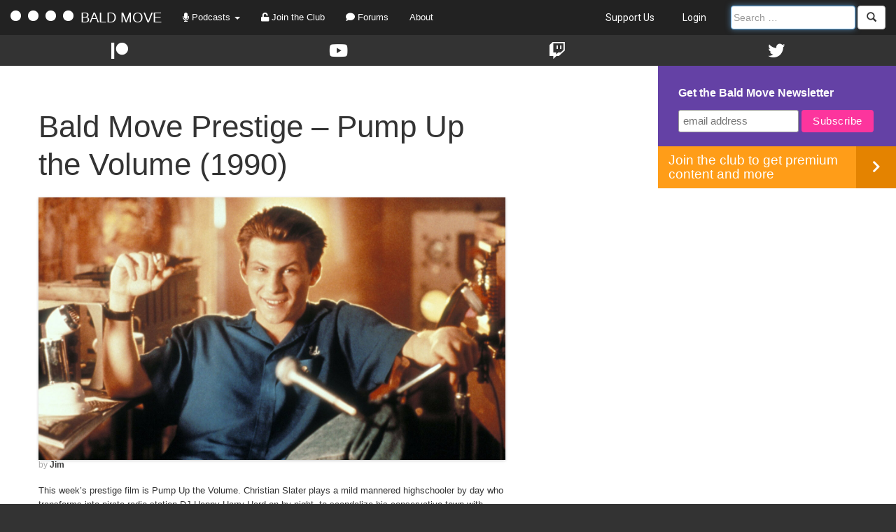

--- FILE ---
content_type: text/html; charset=UTF-8
request_url: https://baldmove.com/bald-move-prestige/pump-up-the-volume-1990/
body_size: 10044
content:
<!DOCTYPE html>
<html lang="en-US">
<head>
<meta charset="UTF-8" />
<meta name="viewport" content="width=device-width, initial-scale=1" />
<title>Pump Up the Volume (1990) | Bald Move</title>
<link rel="pingback" href="https://baldmove.com/xmlrpc.php" />
<link rel="icon" type="image/png" href="https://s18675.pcdn.co/wp-content/themes/baldmove/images/favicon.png" />

<meta name='robots' content='max-image-preview:large' />
	<style>img:is([sizes="auto" i], [sizes^="auto," i]) { contain-intrinsic-size: 3000px 1500px }</style>
	<link rel='dns-prefetch' href='//ajax.googleapis.com' />
<link rel='dns-prefetch' href='//maxcdn.bootstrapcdn.com' />
<link rel='dns-prefetch' href='//fonts.googleapis.com' />
<link rel='dns-prefetch' href='//use.fontawesome.com' />
<script type="text/javascript">
/* <![CDATA[ */
window._wpemojiSettings = {"baseUrl":"https:\/\/s.w.org\/images\/core\/emoji\/16.0.1\/72x72\/","ext":".png","svgUrl":"https:\/\/s.w.org\/images\/core\/emoji\/16.0.1\/svg\/","svgExt":".svg","source":{"concatemoji":"https:\/\/s18675.pcdn.co\/wp-includes\/js\/wp-emoji-release.min.js?ver=6.8.3"}};
/*! This file is auto-generated */
!function(s,n){var o,i,e;function c(e){try{var t={supportTests:e,timestamp:(new Date).valueOf()};sessionStorage.setItem(o,JSON.stringify(t))}catch(e){}}function p(e,t,n){e.clearRect(0,0,e.canvas.width,e.canvas.height),e.fillText(t,0,0);var t=new Uint32Array(e.getImageData(0,0,e.canvas.width,e.canvas.height).data),a=(e.clearRect(0,0,e.canvas.width,e.canvas.height),e.fillText(n,0,0),new Uint32Array(e.getImageData(0,0,e.canvas.width,e.canvas.height).data));return t.every(function(e,t){return e===a[t]})}function u(e,t){e.clearRect(0,0,e.canvas.width,e.canvas.height),e.fillText(t,0,0);for(var n=e.getImageData(16,16,1,1),a=0;a<n.data.length;a++)if(0!==n.data[a])return!1;return!0}function f(e,t,n,a){switch(t){case"flag":return n(e,"\ud83c\udff3\ufe0f\u200d\u26a7\ufe0f","\ud83c\udff3\ufe0f\u200b\u26a7\ufe0f")?!1:!n(e,"\ud83c\udde8\ud83c\uddf6","\ud83c\udde8\u200b\ud83c\uddf6")&&!n(e,"\ud83c\udff4\udb40\udc67\udb40\udc62\udb40\udc65\udb40\udc6e\udb40\udc67\udb40\udc7f","\ud83c\udff4\u200b\udb40\udc67\u200b\udb40\udc62\u200b\udb40\udc65\u200b\udb40\udc6e\u200b\udb40\udc67\u200b\udb40\udc7f");case"emoji":return!a(e,"\ud83e\udedf")}return!1}function g(e,t,n,a){var r="undefined"!=typeof WorkerGlobalScope&&self instanceof WorkerGlobalScope?new OffscreenCanvas(300,150):s.createElement("canvas"),o=r.getContext("2d",{willReadFrequently:!0}),i=(o.textBaseline="top",o.font="600 32px Arial",{});return e.forEach(function(e){i[e]=t(o,e,n,a)}),i}function t(e){var t=s.createElement("script");t.src=e,t.defer=!0,s.head.appendChild(t)}"undefined"!=typeof Promise&&(o="wpEmojiSettingsSupports",i=["flag","emoji"],n.supports={everything:!0,everythingExceptFlag:!0},e=new Promise(function(e){s.addEventListener("DOMContentLoaded",e,{once:!0})}),new Promise(function(t){var n=function(){try{var e=JSON.parse(sessionStorage.getItem(o));if("object"==typeof e&&"number"==typeof e.timestamp&&(new Date).valueOf()<e.timestamp+604800&&"object"==typeof e.supportTests)return e.supportTests}catch(e){}return null}();if(!n){if("undefined"!=typeof Worker&&"undefined"!=typeof OffscreenCanvas&&"undefined"!=typeof URL&&URL.createObjectURL&&"undefined"!=typeof Blob)try{var e="postMessage("+g.toString()+"("+[JSON.stringify(i),f.toString(),p.toString(),u.toString()].join(",")+"));",a=new Blob([e],{type:"text/javascript"}),r=new Worker(URL.createObjectURL(a),{name:"wpTestEmojiSupports"});return void(r.onmessage=function(e){c(n=e.data),r.terminate(),t(n)})}catch(e){}c(n=g(i,f,p,u))}t(n)}).then(function(e){for(var t in e)n.supports[t]=e[t],n.supports.everything=n.supports.everything&&n.supports[t],"flag"!==t&&(n.supports.everythingExceptFlag=n.supports.everythingExceptFlag&&n.supports[t]);n.supports.everythingExceptFlag=n.supports.everythingExceptFlag&&!n.supports.flag,n.DOMReady=!1,n.readyCallback=function(){n.DOMReady=!0}}).then(function(){return e}).then(function(){var e;n.supports.everything||(n.readyCallback(),(e=n.source||{}).concatemoji?t(e.concatemoji):e.wpemoji&&e.twemoji&&(t(e.twemoji),t(e.wpemoji)))}))}((window,document),window._wpemojiSettings);
/* ]]> */
</script>
<style id='wp-emoji-styles-inline-css' type='text/css'>

	img.wp-smiley, img.emoji {
		display: inline !important;
		border: none !important;
		box-shadow: none !important;
		height: 1em !important;
		width: 1em !important;
		margin: 0 0.07em !important;
		vertical-align: -0.1em !important;
		background: none !important;
		padding: 0 !important;
	}
</style>
<link rel='stylesheet' id='wp-block-library-css' href='https://s18675.pcdn.co/wp-includes/css/dist/block-library/style.min.css?ver=6.8.3' type='text/css' media='all' />
<style id='classic-theme-styles-inline-css' type='text/css'>
/*! This file is auto-generated */
.wp-block-button__link{color:#fff;background-color:#32373c;border-radius:9999px;box-shadow:none;text-decoration:none;padding:calc(.667em + 2px) calc(1.333em + 2px);font-size:1.125em}.wp-block-file__button{background:#32373c;color:#fff;text-decoration:none}
</style>
<link rel='stylesheet' id='ultimate_blocks-cgb-style-css-css' href='https://s18675.pcdn.co/wp-content/plugins/ultimate-blocks/dist/blocks.style.build.css?ver=3.4.9' type='text/css' media='all' />
<style id='powerpress-player-block-style-inline-css' type='text/css'>


</style>
<style id='global-styles-inline-css' type='text/css'>
:root{--wp--preset--aspect-ratio--square: 1;--wp--preset--aspect-ratio--4-3: 4/3;--wp--preset--aspect-ratio--3-4: 3/4;--wp--preset--aspect-ratio--3-2: 3/2;--wp--preset--aspect-ratio--2-3: 2/3;--wp--preset--aspect-ratio--16-9: 16/9;--wp--preset--aspect-ratio--9-16: 9/16;--wp--preset--color--black: #000000;--wp--preset--color--cyan-bluish-gray: #abb8c3;--wp--preset--color--white: #ffffff;--wp--preset--color--pale-pink: #f78da7;--wp--preset--color--vivid-red: #cf2e2e;--wp--preset--color--luminous-vivid-orange: #ff6900;--wp--preset--color--luminous-vivid-amber: #fcb900;--wp--preset--color--light-green-cyan: #7bdcb5;--wp--preset--color--vivid-green-cyan: #00d084;--wp--preset--color--pale-cyan-blue: #8ed1fc;--wp--preset--color--vivid-cyan-blue: #0693e3;--wp--preset--color--vivid-purple: #9b51e0;--wp--preset--gradient--vivid-cyan-blue-to-vivid-purple: linear-gradient(135deg,rgba(6,147,227,1) 0%,rgb(155,81,224) 100%);--wp--preset--gradient--light-green-cyan-to-vivid-green-cyan: linear-gradient(135deg,rgb(122,220,180) 0%,rgb(0,208,130) 100%);--wp--preset--gradient--luminous-vivid-amber-to-luminous-vivid-orange: linear-gradient(135deg,rgba(252,185,0,1) 0%,rgba(255,105,0,1) 100%);--wp--preset--gradient--luminous-vivid-orange-to-vivid-red: linear-gradient(135deg,rgba(255,105,0,1) 0%,rgb(207,46,46) 100%);--wp--preset--gradient--very-light-gray-to-cyan-bluish-gray: linear-gradient(135deg,rgb(238,238,238) 0%,rgb(169,184,195) 100%);--wp--preset--gradient--cool-to-warm-spectrum: linear-gradient(135deg,rgb(74,234,220) 0%,rgb(151,120,209) 20%,rgb(207,42,186) 40%,rgb(238,44,130) 60%,rgb(251,105,98) 80%,rgb(254,248,76) 100%);--wp--preset--gradient--blush-light-purple: linear-gradient(135deg,rgb(255,206,236) 0%,rgb(152,150,240) 100%);--wp--preset--gradient--blush-bordeaux: linear-gradient(135deg,rgb(254,205,165) 0%,rgb(254,45,45) 50%,rgb(107,0,62) 100%);--wp--preset--gradient--luminous-dusk: linear-gradient(135deg,rgb(255,203,112) 0%,rgb(199,81,192) 50%,rgb(65,88,208) 100%);--wp--preset--gradient--pale-ocean: linear-gradient(135deg,rgb(255,245,203) 0%,rgb(182,227,212) 50%,rgb(51,167,181) 100%);--wp--preset--gradient--electric-grass: linear-gradient(135deg,rgb(202,248,128) 0%,rgb(113,206,126) 100%);--wp--preset--gradient--midnight: linear-gradient(135deg,rgb(2,3,129) 0%,rgb(40,116,252) 100%);--wp--preset--font-size--small: 13px;--wp--preset--font-size--medium: 20px;--wp--preset--font-size--large: 36px;--wp--preset--font-size--x-large: 42px;--wp--preset--spacing--20: 0.44rem;--wp--preset--spacing--30: 0.67rem;--wp--preset--spacing--40: 1rem;--wp--preset--spacing--50: 1.5rem;--wp--preset--spacing--60: 2.25rem;--wp--preset--spacing--70: 3.38rem;--wp--preset--spacing--80: 5.06rem;--wp--preset--shadow--natural: 6px 6px 9px rgba(0, 0, 0, 0.2);--wp--preset--shadow--deep: 12px 12px 50px rgba(0, 0, 0, 0.4);--wp--preset--shadow--sharp: 6px 6px 0px rgba(0, 0, 0, 0.2);--wp--preset--shadow--outlined: 6px 6px 0px -3px rgba(255, 255, 255, 1), 6px 6px rgba(0, 0, 0, 1);--wp--preset--shadow--crisp: 6px 6px 0px rgba(0, 0, 0, 1);}:where(.is-layout-flex){gap: 0.5em;}:where(.is-layout-grid){gap: 0.5em;}body .is-layout-flex{display: flex;}.is-layout-flex{flex-wrap: wrap;align-items: center;}.is-layout-flex > :is(*, div){margin: 0;}body .is-layout-grid{display: grid;}.is-layout-grid > :is(*, div){margin: 0;}:where(.wp-block-columns.is-layout-flex){gap: 2em;}:where(.wp-block-columns.is-layout-grid){gap: 2em;}:where(.wp-block-post-template.is-layout-flex){gap: 1.25em;}:where(.wp-block-post-template.is-layout-grid){gap: 1.25em;}.has-black-color{color: var(--wp--preset--color--black) !important;}.has-cyan-bluish-gray-color{color: var(--wp--preset--color--cyan-bluish-gray) !important;}.has-white-color{color: var(--wp--preset--color--white) !important;}.has-pale-pink-color{color: var(--wp--preset--color--pale-pink) !important;}.has-vivid-red-color{color: var(--wp--preset--color--vivid-red) !important;}.has-luminous-vivid-orange-color{color: var(--wp--preset--color--luminous-vivid-orange) !important;}.has-luminous-vivid-amber-color{color: var(--wp--preset--color--luminous-vivid-amber) !important;}.has-light-green-cyan-color{color: var(--wp--preset--color--light-green-cyan) !important;}.has-vivid-green-cyan-color{color: var(--wp--preset--color--vivid-green-cyan) !important;}.has-pale-cyan-blue-color{color: var(--wp--preset--color--pale-cyan-blue) !important;}.has-vivid-cyan-blue-color{color: var(--wp--preset--color--vivid-cyan-blue) !important;}.has-vivid-purple-color{color: var(--wp--preset--color--vivid-purple) !important;}.has-black-background-color{background-color: var(--wp--preset--color--black) !important;}.has-cyan-bluish-gray-background-color{background-color: var(--wp--preset--color--cyan-bluish-gray) !important;}.has-white-background-color{background-color: var(--wp--preset--color--white) !important;}.has-pale-pink-background-color{background-color: var(--wp--preset--color--pale-pink) !important;}.has-vivid-red-background-color{background-color: var(--wp--preset--color--vivid-red) !important;}.has-luminous-vivid-orange-background-color{background-color: var(--wp--preset--color--luminous-vivid-orange) !important;}.has-luminous-vivid-amber-background-color{background-color: var(--wp--preset--color--luminous-vivid-amber) !important;}.has-light-green-cyan-background-color{background-color: var(--wp--preset--color--light-green-cyan) !important;}.has-vivid-green-cyan-background-color{background-color: var(--wp--preset--color--vivid-green-cyan) !important;}.has-pale-cyan-blue-background-color{background-color: var(--wp--preset--color--pale-cyan-blue) !important;}.has-vivid-cyan-blue-background-color{background-color: var(--wp--preset--color--vivid-cyan-blue) !important;}.has-vivid-purple-background-color{background-color: var(--wp--preset--color--vivid-purple) !important;}.has-black-border-color{border-color: var(--wp--preset--color--black) !important;}.has-cyan-bluish-gray-border-color{border-color: var(--wp--preset--color--cyan-bluish-gray) !important;}.has-white-border-color{border-color: var(--wp--preset--color--white) !important;}.has-pale-pink-border-color{border-color: var(--wp--preset--color--pale-pink) !important;}.has-vivid-red-border-color{border-color: var(--wp--preset--color--vivid-red) !important;}.has-luminous-vivid-orange-border-color{border-color: var(--wp--preset--color--luminous-vivid-orange) !important;}.has-luminous-vivid-amber-border-color{border-color: var(--wp--preset--color--luminous-vivid-amber) !important;}.has-light-green-cyan-border-color{border-color: var(--wp--preset--color--light-green-cyan) !important;}.has-vivid-green-cyan-border-color{border-color: var(--wp--preset--color--vivid-green-cyan) !important;}.has-pale-cyan-blue-border-color{border-color: var(--wp--preset--color--pale-cyan-blue) !important;}.has-vivid-cyan-blue-border-color{border-color: var(--wp--preset--color--vivid-cyan-blue) !important;}.has-vivid-purple-border-color{border-color: var(--wp--preset--color--vivid-purple) !important;}.has-vivid-cyan-blue-to-vivid-purple-gradient-background{background: var(--wp--preset--gradient--vivid-cyan-blue-to-vivid-purple) !important;}.has-light-green-cyan-to-vivid-green-cyan-gradient-background{background: var(--wp--preset--gradient--light-green-cyan-to-vivid-green-cyan) !important;}.has-luminous-vivid-amber-to-luminous-vivid-orange-gradient-background{background: var(--wp--preset--gradient--luminous-vivid-amber-to-luminous-vivid-orange) !important;}.has-luminous-vivid-orange-to-vivid-red-gradient-background{background: var(--wp--preset--gradient--luminous-vivid-orange-to-vivid-red) !important;}.has-very-light-gray-to-cyan-bluish-gray-gradient-background{background: var(--wp--preset--gradient--very-light-gray-to-cyan-bluish-gray) !important;}.has-cool-to-warm-spectrum-gradient-background{background: var(--wp--preset--gradient--cool-to-warm-spectrum) !important;}.has-blush-light-purple-gradient-background{background: var(--wp--preset--gradient--blush-light-purple) !important;}.has-blush-bordeaux-gradient-background{background: var(--wp--preset--gradient--blush-bordeaux) !important;}.has-luminous-dusk-gradient-background{background: var(--wp--preset--gradient--luminous-dusk) !important;}.has-pale-ocean-gradient-background{background: var(--wp--preset--gradient--pale-ocean) !important;}.has-electric-grass-gradient-background{background: var(--wp--preset--gradient--electric-grass) !important;}.has-midnight-gradient-background{background: var(--wp--preset--gradient--midnight) !important;}.has-small-font-size{font-size: var(--wp--preset--font-size--small) !important;}.has-medium-font-size{font-size: var(--wp--preset--font-size--medium) !important;}.has-large-font-size{font-size: var(--wp--preset--font-size--large) !important;}.has-x-large-font-size{font-size: var(--wp--preset--font-size--x-large) !important;}
:where(.wp-block-post-template.is-layout-flex){gap: 1.25em;}:where(.wp-block-post-template.is-layout-grid){gap: 1.25em;}
:where(.wp-block-columns.is-layout-flex){gap: 2em;}:where(.wp-block-columns.is-layout-grid){gap: 2em;}
:root :where(.wp-block-pullquote){font-size: 1.5em;line-height: 1.6;}
</style>
<link rel='stylesheet' id='bcct_style-css' href='https://s18675.pcdn.co/wp-content/plugins/better-click-to-tweet/assets/css/styles.css?ver=3.0' type='text/css' media='all' />
<link rel='stylesheet' id='ub-extension-style-css-css' href='https://s18675.pcdn.co/wp-content/plugins/ultimate-blocks/src/extensions/style.css?ver=6.8.3' type='text/css' media='all' />
<link rel='stylesheet' id='bootstrap-css' href='https://maxcdn.bootstrapcdn.com/bootstrap/3.3.5/css/bootstrap.min.css?ver=6.8.3' type='text/css' media='all' />
<link rel='stylesheet' id='montserrat-css' href='https://fonts.googleapis.com/css?family=Montserrat%3A400%2C700&#038;ver=6.8.3' type='text/css' media='all' />
<link rel='stylesheet' id='fontawesome-css' href='https://use.fontawesome.com/releases/v5.13.0/css/all.css?ver=6.8.3' type='text/css' media='all' />
<link rel='stylesheet' id='expound-style-css' href='https://s18675.pcdn.co/wp-content/themes/baldmove/style.css?ver=3' type='text/css' media='all' />
<script type="text/javascript" src="https://s18675.pcdn.co/wp-includes/js/jquery/jquery.min.js?ver=3.7.1" id="jquery-core-js"></script>
<script type="text/javascript" src="https://s18675.pcdn.co/wp-includes/js/jquery/jquery-migrate.min.js?ver=3.4.1" id="jquery-migrate-js"></script>
<script type="text/javascript" src="https://s18675.pcdn.co/wp-content/plugins/bald-move/js/main.js?ver=6.8.3" id="bald_move_main-js"></script>
<script type="text/javascript" src="https://ajax.googleapis.com/ajax/libs/jquery/1.12.0/jquery.min.js?ver=6.8.3" id="jquery_latest-js"></script>
<script type="text/javascript" src="https://maxcdn.bootstrapcdn.com/bootstrap/3.3.5/js/bootstrap.min.js?ver=6.8.3" id="bootstrap-js"></script>
<script type="text/javascript" src="https://s18675.pcdn.co/wp-content/themes/baldmove/js/jquery-ui.min.js?ver=6.8.3" id="jquery-ui-js"></script>
<script type="text/javascript" src="https://s18675.pcdn.co/wp-content/themes/baldmove/js/main.js?ver=6.8.3" id="baldmove-js"></script>
<link rel="https://api.w.org/" href="https://baldmove.com/wp-json/" /><link rel="alternate" title="JSON" type="application/json" href="https://baldmove.com/wp-json/wp/v2/posts/102807" /><link rel="EditURI" type="application/rsd+xml" title="RSD" href="https://baldmove.com/xmlrpc.php?rsd" />
<meta name="generator" content="WordPress 6.8.3" />
<link rel="canonical" href="https://baldmove.com/bald-move-prestige/pump-up-the-volume-1990/" />
<link rel='shortlink' href='https://baldmove.com/?p=102807' />
<link rel="alternate" title="oEmbed (JSON)" type="application/json+oembed" href="https://baldmove.com/wp-json/oembed/1.0/embed?url=https%3A%2F%2Fbaldmove.com%2Fbald-move-prestige%2Fpump-up-the-volume-1990%2F" />
<link rel="alternate" title="oEmbed (XML)" type="text/xml+oembed" href="https://baldmove.com/wp-json/oembed/1.0/embed?url=https%3A%2F%2Fbaldmove.com%2Fbald-move-prestige%2Fpump-up-the-volume-1990%2F&#038;format=xml" />
<!-- Generated by Jetpack Social -->
<meta property="og:title" content="Pump Up the Volume (1990)">
<meta property="og:url" content="https://baldmove.com/bald-move-prestige/pump-up-the-volume-1990/">
<meta property="og:description" content="This week’s prestige film is Pump Up the Volume. Christian Slater plays a mild mannered highschooler by day who transforms into pirate radio station DJ Happy Harry Hard-on by night, to scandalize …">
<meta property="og:image" content="https://s18675.pcdn.co/wp-content/uploads/2021/08/pump-up-the-volume.jpg">
<meta property="og:image:width" content="1200">
<meta property="og:image:height" content="675">
<meta name="twitter:image" content="https://s18675.pcdn.co/wp-content/uploads/2021/08/pump-up-the-volume.jpg">
<meta name="twitter:card" content="summary_large_image">
<!-- / Jetpack Social -->
            <script type="text/javascript"><!--
                                function powerpress_pinw(pinw_url){window.open(pinw_url, 'PowerPressPlayer','toolbar=0,status=0,resizable=1,width=460,height=320');	return false;}
                //-->

                // tabnab protection
                window.addEventListener('load', function () {
                    // make all links have rel="noopener noreferrer"
                    document.querySelectorAll('a[target="_blank"]').forEach(link => {
                        link.setAttribute('rel', 'noopener noreferrer');
                    });
                });
            </script>
            </head>

<body class="wp-singular post-template-default single single-post postid-102807 single-format-standard wp-theme-baldmove group-blog">

<nav id="main-nav" class="navbar navbar-default navbar-inverse" role="navigation">
	<div class="navbar-header">
	    <button type="button" class="navbar-toggle" data-toggle="collapse" data-target="#main-nav-collapse">
	      <span class="sr-only">Toggle navigation</span>
	      <span class="icon-bar"></span>
	      <span class="icon-bar"></span>
	      <span class="icon-bar"></span>
	    </button>
	    <a class="navbar-brand" href="/">
	    	<span class="logo-ball"></span>
	    	<span class="logo-ball"></span>
	    	<span class="logo-ball"></span>
	    	<span class="logo-ball"></span>
	    	BALD MOVE
	    </a>
	</div>
	<div class="collapse navbar-collapse" id="main-nav-collapse">
		<ul class="nav navbar-nav">
			<li class="dropdown">
		        <a href="#" class="dropdown-toggle" data-toggle="dropdown"><span class="fas fa-microphone"></span> Podcasts <b class="caret"></b></a>
				<ul id="podcasts" class="dropdown-menu">
					<li class="featured">
												<a href="/podcast-subscription-tool/"><b><span class="fas fa-rss"></span> Subscription Tool</b></a>
					</li>
					<li class="divider"></li>
					
					<li class="show">
													<a href="/premium-features/podcast-subscription-tool/?queryFeed=/feed/podcast/">
													<div class="row">
								<div class="col-xs-8 title">Firehose (All Episodes)</div>
								<div class="col-xs-4 text-right">
																			<span class="nav-icon rss" data-href="/premium-features/podcast-subscription-tool/?queryFeed=https://staging.baldmove.com/feed/podcast/">
											<img src="https://s18675.pcdn.co/wp-content/themes/baldmove/images/blah.png">
										</span>
																	</div>
							</div>
						</a>
					</li>

											<li class="show">
							<a href="/category/game-of-thrones">
								<div class="row">
									<div class="col-xs-8 title">A Knight of the Seven Kingdoms Podcast</div>
									<div class="col-xs-4 text-right">
																																	<span class="nav-icon rss" data-href="/premium-features/podcast-subscription-tool/?queryFeed=/feed/game-of-thrones-podcast/">
													<img src="https://s18675.pcdn.co/wp-content/themes/baldmove/images/blah.png">
												</span>
																														</div>
								</div>
							</a>
						</li>
											<li class="show">
							<a href="/category/bald-move-prestige">
								<div class="row">
									<div class="col-xs-8 title">Bald Move Prestige</div>
									<div class="col-xs-4 text-right">
																																	<span class="nav-icon rss" data-href="/premium-features/podcast-subscription-tool/?queryFeed=https://www.spreaker.com/show/5952832/episodes/feed">
													<img src="https://s18675.pcdn.co/wp-content/themes/baldmove/images/blah.png">
												</span>
																														</div>
								</div>
							</a>
						</li>
											<li class="show">
							<a href="/category/pulp-podcast">
								<div class="row">
									<div class="col-xs-8 title">Bald Move Pulp</div>
									<div class="col-xs-4 text-right">
																																	<span class="nav-icon rss" data-href="/premium-features/podcast-subscription-tool/?queryFeed=https://feeds.megaphone.fm/bmtv">
													<img src="https://s18675.pcdn.co/wp-content/themes/baldmove/images/blah.png">
												</span>
																														</div>
								</div>
							</a>
						</li>
											<li class="show">
							<a href="/category/stranger-things">
								<div class="row">
									<div class="col-xs-8 title">Dungeons and Demogorgons</div>
									<div class="col-xs-4 text-right">
																																	<span class="nav-icon rss" data-href="/premium-features/podcast-subscription-tool/?queryFeed=https://feeds.megaphone.fm/strangerthings">
													<img src="https://s18675.pcdn.co/wp-content/themes/baldmove/images/blah.png">
												</span>
																														</div>
								</div>
							</a>
						</li>
											<li class="show">
							<a href="/category/fallout">
								<div class="row">
									<div class="col-xs-8 title">Fallout Boys</div>
									<div class="col-xs-4 text-right">
																																	<span class="nav-icon rss" data-href="/premium-features/podcast-subscription-tool/?queryFeed=https://feeds.megaphone.fm/fallout">
													<img src="https://s18675.pcdn.co/wp-content/themes/baldmove/images/blah.png">
												</span>
																														</div>
								</div>
							</a>
						</li>
											<li class="show">
							<a href="/category/the-pitt">
								<div class="row">
									<div class="col-xs-8 title">Into The Pitt</div>
									<div class="col-xs-4 text-right">
																																	<span class="nav-icon rss" data-href="/premium-features/podcast-subscription-tool/?queryFeed=https://feeds.megaphone.fm/the-pitt">
													<img src="https://s18675.pcdn.co/wp-content/themes/baldmove/images/blah.png">
												</span>
																														</div>
								</div>
							</a>
						</li>
											<li class="show">
							<a href="/category/off-the-clock">
								<div class="row">
									<div class="col-xs-8 title">Off the Clock</div>
									<div class="col-xs-4 text-right">
																																								</div>
								</div>
							</a>
						</li>
										<!-- <li class="tv-feed">
						<a href="/tag/commissioned/">
							<div class="row">
								<div class="col-xs-8">Commissioned Podcasts</div>
								<div class="col-xs-4 text-right">
									<span class="nav-icon rss" data-href="/premium-features/podcast-subscription-tool/?queryFeed=/feed/commissioned/">
										<img src="https://s18675.pcdn.co/wp-content/themes/baldmove/images/blah.png">
									</span>
								</div>
							</div>
						</a>
					</li> -->
					<li class="divider"></li>
					<li class="featured">
						<a href="/podcasts/">62 More Off-Air Podcasts <span class="pull-right glyphicon glyphicon-chevron-right"></span></a>
					</li>
		        </ul>
			</li>
							<li><a href="http://club.baldmove.com"><span class="fas fa-unlock"></span> Join the Club</a></li>
						<li>
								<a href="http://forums.baldmove.com/"><span class="fas fa-comment"></span> Forums</a>
			</li>
			<li><a href="/about/">About</a></li>
		</ul>
		<ul class="nav navbar-nav navbar-right">
			<li><a class="shop-link" href="/support-us/">Support Us</a></li>
			
							<li><a href="https://baldmove.com/wp-login.php?redirect_to=%2Fbald-move-prestige%2Fpump-up-the-volume-1990%2F" title="Login">Login</a></li>
						<li>
				<form method="get" id="searchform" class="navbar-form navbar-right" action="/" role="search">
					<div class="hidden-xs">
				    	<div class="form-group">
				        	<input type="text" class="form-control" name="s" value="" id="s-large" placeholder="Search …">
				    	</div>
			    		<button type="submit" class="btn btn-default"><i class="glyphicon glyphicon-search"></i></button>
			    	</div>
			    	<div class="visible-xs">
			    		<div class="form-group">
				        	<input type="text" class="form-control" name="s" value="" id="s-small" placeholder="Search …">
				    	</div>
		    			<button type="submit" class="btn btn-default collapsed"><i class="glyphicon glyphicon-search"></i> Search</button>
		    		</div>
			    </form>
			</li>
		</ul>
	</div>
</nav>

<div id="social" class="col-xs-12">
	<div class="col-xs-0 col-sm-0"></div>
	<div class="col-xs-12 col-sm-12">
		<div class="row">
			<a href="https://patreon.com/baldmove/">
				<div class="icon pat col-xs-3 text-center">
					<span class="fab fa-patreon"></span>
				</div>
			</a>
			<a href="https://www.youtube.com/baldmove/">
				<div class="icon you col-xs-3 text-center">
					<span class="fab fa-youtube"></span>
				</div>
			</a>
			<a href="https://www.twitch.tv/baldmove/">
				<div class="icon tv col-xs-3 text-center">
					<span class="fab fa-twitch"></span>
				</div>
			</a>
			<a href="https://www.twitter.com/baldmove/">
				<div class="icon twit col-xs-3 text-center">
					<span class="fab fa-twitter"></span>
				</div>
			</a>
		</div>
	</div>
	<div class="col-xs-0 col-sm-0"></div>
	<div class="clearfix"></div>
</div>
<div class="clearfix"></div>
<div id="page" class="hfeed site">
	
	<div id="main" class="site-main">
	<div class="content-area col-xs-12 col-sm-7">
		<div id="content" class="site-content" role="main">

				
			<article id="post-102807" class="post-102807 post type-post status-publish format-standard has-post-thumbnail hentry category-bald-move-prestige tag-1304 tag-a-ron tag-bald-move-prestige tag-christian-slater tag-drama tag-jim tag-movie tag-podcast tag-samantha-mathis tag-seth-green">

	<header class="entry-header">
		<h1 class="entry-title">
			Bald Move Prestige – Pump Up the Volume (1990)		</h1>
	</header><!-- .entry-header -->

			<div class="entry-thumbnail">
			<img width="1920" height="1080" src="https://s18675.pcdn.co/wp-content/uploads/2021/08/pump-up-the-volume.jpg" class="attachment-Large size size-Large size wp-post-image" alt="" decoding="async" fetchpriority="high" srcset="https://s18675.pcdn.co/wp-content/uploads/2021/08/pump-up-the-volume.jpg 1920w, https://s18675.pcdn.co/wp-content/uploads/2021/08/pump-up-the-volume-300x169.jpg 300w, https://s18675.pcdn.co/wp-content/uploads/2021/08/pump-up-the-volume-1024x576.jpg 1024w, https://s18675.pcdn.co/wp-content/uploads/2021/08/pump-up-the-volume-768x432.jpg 768w, https://s18675.pcdn.co/wp-content/uploads/2021/08/pump-up-the-volume-1536x864.jpg 1536w, https://s18675.pcdn.co/wp-content/uploads/2021/08/pump-up-the-volume-460x260.jpg 460w, https://s18675.pcdn.co/wp-content/uploads/2021/08/pump-up-the-volume-23x13.jpg 23w" sizes="(max-width: 1920px) 100vw, 1920px" />		</div>
	
	<header class="entry-header">
		<div class="entry-meta">
			by <a class="author" rel="author" href="https://baldmove.com/author/jim-jones/">Jim</a>		</div><!-- .entry-meta -->
	</header>

	<div class="entry-content">
		<p><span data-offset-key="4k5se-0-0">This week’s prestige film is Pump Up the Volume. Christian Slater plays a mild mannered highschooler by day who transforms into pirate radio station DJ Happy Harry Hard-on by night, to scandalize his conservative town with profanity laced tirades about sex, drugs, and the utter meaningless of life. Is this movie just teen-agey angsty bullshit, or does it have something relevant to say in 2021 where everyone has a microphone and a public platform? Join us for the podcast to find out.</span></p>
<br />
<iframe scrolling="no" src="https://playlist.megaphone.fm?e=BALD5395010846" width="100%" height="200" frameborder="0"></iframe></p>
<p>Hey there!&nbsp; Check out <a href="https://support.baldmove.com/">https://support.baldmove.com/</a> to find out how you can gain access to ALL of our premium content, as well as ad-free versions of the podcasts, for just $5 a month!</p>
<p><a class="btn btn-success" href="http://club.baldmove.com">Join the Club!</a></p>
<p>
<p>Join the discussion: &nbsp;<a title="Email Bald Movies" href="mailto:shows@baldmove.com">Email</a> | <a class="_4X_-components-SimpleRichTextEditor-components-LinkSpan--linkSpan" href="https://discord.gg/En4w23spUc"><span data-offset-key="6t60e-5-0">Discord</span></a> | <a href="https://www.reddit.com/r/baldmove/">Reddit </a>| <a title="Bald Move Forums" href="http://forums.baldmove.com">Forums</a></p>
<p>Follow us: <a href="https://www.twitch.tv/baldmove/">Twitch</a> | <a href="https://www.youtube.com/baldmove/">YouTube</a> |&nbsp;<a href="http://www.twitter.com/baldmove" target="_blank" rel="noopener noreferrer">Twitter</a> &nbsp;| &nbsp;<a href="https://www.instagram.com/baldmove/" target="_blank" rel="noopener noreferrer">Instagram</a> &nbsp;| &nbsp;<a href="http://www.facebook.com/baldmove" target="_blank" rel="noopener noreferrer">Facebook</a></p>
<p><a title="Bald Movies on iTunes" href="http://itunes.apple.com/us/podcast/bald-movies/id870065983?mt=2&amp;uo=4&amp;at=10l592">Leave Us A Review on Apple Podcasts</a></p>
		
		<!-- Apple Podcasts Logo -->
		<div class="apple-feature">
					</div>

			</div><!-- .entry-content -->

	<footer class="entry-meta">
		<a class="entry-date" href="https://baldmove.com/bald-move-prestige/pump-up-the-volume-1990/">August 18, 2021</a> in <a href="https://baldmove.com/category/bald-move-prestige/" rel="category tag">Bald Move Prestige</a>. Tags: <a href="https://baldmove.com/tag/1990/" rel="tag">1990</a>, <a href="https://baldmove.com/tag/a-ron/" rel="tag">A.Ron</a>, <a href="https://baldmove.com/tag/bald-move-prestige/" rel="tag">Bald Move Prestige</a>, <a href="https://baldmove.com/tag/christian-slater/" rel="tag">Christian Slater</a>, <a href="https://baldmove.com/tag/drama/" rel="tag">Drama</a>, <a href="https://baldmove.com/tag/jim/" rel="tag">Jim</a>, <a href="https://baldmove.com/tag/movie/" rel="tag">Movie</a>, <a href="https://baldmove.com/tag/podcast/" rel="tag">Podcast</a>, <a href="https://baldmove.com/tag/samantha-mathis/" rel="tag">Samantha Mathis</a>, <a href="https://baldmove.com/tag/seth-green/" rel="tag">Seth Green</a>	</footer><!-- .entry-meta -->
</article><!-- #post-## -->				<nav role="navigation" id="nav-below" class="navigation-post">
		<h1 class="screen-reader-text">Post navigation</h1>

	
		<div class="nav-previous"><a href="https://baldmove.com/watching-dead-podcast/1022-heres-negan/" rel="prev"><span class="meta-nav">&larr;</span> 1022 &#8211; Here&#8217;s Negan</a></div>		<div class="nav-next"><a href="https://baldmove.com/game-of-thrones/electric-bookaloo-arya-iii/" rel="next">Electric Bookaloo: Arya III <span class="meta-nav">&rarr;</span></a></div>
	
	</nav><!-- #nav-below -->
				
					
		</div><!-- #content -->
	</div><!-- #primary -->
	<div id="secondary" class="widget-area" role="complementary">
									<!-- Begin MailChimp Signup Form -->
			<link href="//cdn-images.mailchimp.com/embedcode/slim-10_7.css" rel="stylesheet" type="text/css">
			<style type="text/css">
				#mc_embed_signup{background:#6441a5; color:white; font:14px Helvetica,Arial,sans-serif; padding-left:20px; padding-top:20px; padding-bottom:10px;}
				#mc-embedded-subscribe{background-color:#fc359d !important; color:white; margin:0px !important; display:inline !important;}
				#mce-EMAIL{margin:0px !important; display:inline !important;}

				/* Add your own MailChimp form style overrides in your site stylesheet or in this style block.
				   We recommend moving this block and the preceding CSS link to the HEAD of your HTML file. */
			</style>
			<div id="mc_embed_signup" class="col-xs-12">
			<form action="//baldmove.us4.list-manage.com/subscribe/post?u=471e7d7b33add4ce056a21c77&amp;id=4363ff7d24" method="post" id="mc-embedded-subscribe-form" name="mc-embedded-subscribe-form" class="validate" target="_blank" novalidate>
			    <div id="mc_embed_signup_scroll">
				<label for="mce-EMAIL">Get the Bald Move Newsletter</label>
				<input type="email" value="" name="EMAIL" class="email" id="mce-EMAIL" placeholder="email address" required>
				<input type="submit" value="Subscribe" name="subscribe" id="mc-embedded-subscribe" class="button">
			    <!-- real people should not fill this in and expect good things - do not remove this or risk form bot signups-->
			    <div style="position: absolute; left: -5000px;" aria-hidden="true"><input type="text" name="b_471e7d7b33add4ce056a21c77_4363ff7d24" tabindex="-1" value=""></div>
			    </div>
			</form>
			</div>
			<!--End mc_embed_signup-->
					<div class="widget-premium col-xs-12">
				<div class="row">
					<div class="cta col-xs-10 text-left">
						Join the club to get premium content and more
					</div>
					<a href="/support-us/membership/" class="go col-xs-2 text-center">
						<span class="fa fa-chevron-right"></span>
					</a>
				</div>
			</div>
			
			<!-- Insticator API Embed Code -->
			<!-- <div id="insticator-container"><div id="div-insticator-ad-1"></div><div id="insticator-embed"></div><div id="div-insticator-ad-2"></div><script data-cfasync='false' type="text/javascript">/*<![CDATA[*/Insticator.ad.loadAd("div-insticator-ad-1");Insticator.ad.loadAd("div-insticator-ad-2");Insticator.load("em",{id : "e17088cd-4ab9-4484-a4b8-f79a6ebf6fb4"})/*]]>*/</script></div> -->
			<!-- End Insticator API Embed Code -->

			<script async src="https://pagead2.googlesyndication.com/pagead/js/adsbygoogle.js"></script>
			<!-- Sidebar -->
			<ins class="adsbygoogle"
			     style="display:block"
			     data-ad-client="ca-pub-7792741624027657"
			     data-ad-slot="1446343887"
			     data-ad-format="auto"
			     data-full-width-responsive="true"></ins>
			<script>
			     (adsbygoogle = window.adsbygoogle || []).push({});
			</script>

			<div id="adreplacement" class="col-xs-12" style="display: none;">
				<div class="row">
					<a href="http://club.baldmove.com">
						<div class="button patreon col-xs-12" style="margin:0px;">
							CLUB BALD MOVE
						</div>
					</a>
					<a href="http://baldmove.myshopify.com/">
						<div class="button merch col-xs-12">
							MERCH
						</div>
					</a>
				</div>
			</div>
		<aside id="custom_html-2" class="widget_text widget widget_custom_html"><div class="textwidget custom-html-widget"><iframe src="https://discord.com/widget?id=564100730206814272&theme=dark" width="350" height="500" allowtransparency="true" frameborder="0" sandbox="allow-popups allow-popups-to-escape-sandbox allow-same-origin allow-scripts"></iframe></div></aside>	</div><!-- #secondary -->	</div><!-- #main -->

	<footer id="colophon" class="site-footer" role="contentinfo">
		<div class="container hidden-xs hidden-sm">
		<div class="site-info">
			&copy; 2026 - Bald Move		</div><!-- .site-info -->
		<div class="links pull-right">
			<ul>
				<!-- <li><a href="/wof/">Wall of Fame</a></li> -->
				<li><a href="/privacy-policy/">Privacy Policy</a></li>
				<li><a href="/terms-of-use/">Terms of Use</a></li>
				<!-- <li><a href="/faq/">FAQs</a></li> -->
			</ul>
		</div>
	</footer><!-- #colophon -->
</div><!-- #page -->

<script type="speculationrules">
{"prefetch":[{"source":"document","where":{"and":[{"href_matches":"\/*"},{"not":{"href_matches":["\/wp-*.php","\/wp-admin\/*","\/wp-content\/uploads\/*","\/wp-content\/*","\/wp-content\/plugins\/*","\/wp-content\/themes\/baldmove\/*","\/*\\?(.+)"]}},{"not":{"selector_matches":"a[rel~=\"nofollow\"]"}},{"not":{"selector_matches":".no-prefetch, .no-prefetch a"}}]},"eagerness":"conservative"}]}
</script>
	<script src="https://js.recurly.com/v4/recurly.js"></script>
	<link href="https://js.recurly.com/v4/recurly.css" rel="stylesheet" type="text/css">
	<script>
	jQuery( document ).ready(function() {
		console.log( "ready!" );
		recurly.configure('ewr1-JwOSI1oyvtsxrSMVhaqC00');		recurly.configure({
		  // ...
		  fields: {
			  first_name: {
			  // Field style properties
			  style: {
				fontFamily: 'Arial',
				fontSize: '14px',
				fontColor: 'black',
				fontSmoothing: 'antialiased',
				fontWeight: 'bold',
				fontVariant: 'small-caps',
				fontStyle: 'italic',
				lineHeight: '1em',
				placeholder: {
				  color: 'gray !important',
				  fontWeight: 'bold'
				}
			  }
			},
			last_name: {
			  // Field style properties
			  style: {
				fontFamily: 'Arial',
				fontSize: '14px',
				fontColor: 'black',
				fontSmoothing: 'antialiased',
				fontWeight: 'bold',
				fontVariant: 'small-caps',
				fontStyle: 'italic',
				lineHeight: '1em',
				placeholder: {
				  color: 'gray !important',
				  fontWeight: 'bold'
				}
			  }
			},
			card: {
			  // if false, the card brand icon will be hidden
			  displayIcon: true,
			  
			  // Enables select dropdowns on mobile devices. default: 'text'
			  inputType: 'mobileSelect',

			  // Field style properties
			  style: {
				fontFamily: 'Arial',
				fontSize: '14px',
				fontColor: 'black',
				fontSmoothing: 'antialiased',
				fontWeight: 'bold',
				fontVariant: 'small-caps',
				fontStyle: 'italic',
				lineHeight: '1em',
				placeholder: {
				  color: 'gray !important',
				  fontWeight: 'bold'
				}
			  }
			}
		  }
		});
	});
	</script>
	<script type="text/javascript" src="https://s18675.pcdn.co/wp-content/themes/baldmove/js/skip-link-focus-fix.js?ver=20130115" id="expound-skip-link-focus-fix-js"></script>
</body>
</html>

--- FILE ---
content_type: text/html; charset=utf-8
request_url: https://www.google.com/recaptcha/api2/aframe
body_size: 267
content:
<!DOCTYPE HTML><html><head><meta http-equiv="content-type" content="text/html; charset=UTF-8"></head><body><script nonce="S6tKe5PnXY0KsG-ppdMJUw">/** Anti-fraud and anti-abuse applications only. See google.com/recaptcha */ try{var clients={'sodar':'https://pagead2.googlesyndication.com/pagead/sodar?'};window.addEventListener("message",function(a){try{if(a.source===window.parent){var b=JSON.parse(a.data);var c=clients[b['id']];if(c){var d=document.createElement('img');d.src=c+b['params']+'&rc='+(localStorage.getItem("rc::a")?sessionStorage.getItem("rc::b"):"");window.document.body.appendChild(d);sessionStorage.setItem("rc::e",parseInt(sessionStorage.getItem("rc::e")||0)+1);localStorage.setItem("rc::h",'1769045321044');}}}catch(b){}});window.parent.postMessage("_grecaptcha_ready", "*");}catch(b){}</script></body></html>